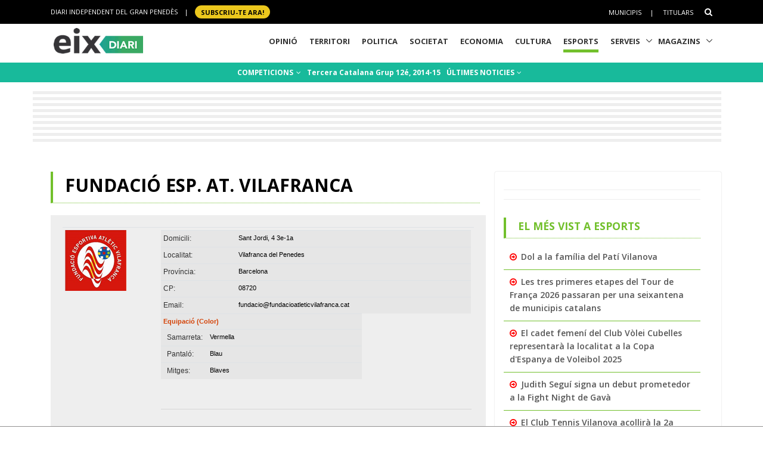

--- FILE ---
content_type: text/html; charset=utf-8
request_url: https://www.eixdiari.cat/esports/equip/futbol/tercera-catalana-g12/2014-15/at-vilafranca.html
body_size: 11460
content:

<!doctype html>
<html lang="ca">

<head>
  <title>FUNDACIÓ ESP. AT. VILAFRANCA , Tercera Catalana Grup 12é,  2014-15 - Esports Eix Diari</title>
  
  <meta property="og:image" content="https://www.eixdiari.cat/resources/e/escuts/eg_373.jpg" />

  <meta http-equiv="Content-Type" content="text/html; charset=utf-8" />
  <meta name="author" lang="ca" content="GARRAF NEWS MEDIA" />
  <meta name="keywords" lang="ca" content="esports, equip, temporada, lliga, garraf, penedès, vilanova, vilafranca, vendrell" />
  <!-- Required Meta Tags Always Come First -->
  <meta charset="utf-8">
  <meta name="viewport" content="width=device-width, initial-scale=1, shrink-to-fit=no">
  <meta http-equiv="x-ua-compatible" content="ie=edge">
  <meta http-equiv="Content-Language" content="ca" />
  <meta http-equiv="Refresh" content="900" />
  <!-- Favicon -->
  <link rel="shortcut icon" href="//www.eixdiari.cat/icon.png"/>
  <link type="image/x-icon" rel="Shortcut Icon" href="//www.eixdiari.cat/favicon.ico"/>
  <link rel="apple-touch-icon" href="//www.eixdiari.cat/apple-touch-icon-57x57.png" />
  <link rel="apple-touch-icon" sizes="72x72" href="//www.eixdiari.cat/apple-touch-icon-72x72.png" />
  <link rel="apple-touch-icon" sizes="114x114" href="//www.eixdiari.cat/apple-touch-icon-114x114.png" />
  <!-- Google Fonts -->
  <link rel="preconnect" href="https://fonts.gstatic.com">
  <link rel="stylesheet" href="https://fonts.googleapis.com/css?family=Open+Sans:300,400,600,700,800">
  <link rel="stylesheet" href="https://fonts.googleapis.com/css2?family=Playfair+Display:ital,wght@0,400;0,600;0,700;1,400;1,600;1,700&display=swap">
  <!-- CSS Global Compulsory -->
  <link rel="stylesheet" href="/unify/v262/assets/vendor/bootstrap/bootstrap.min.css">
  <link rel="stylesheet" href="/unify/v262/assets/css/unify-core.min.css">
  <link rel="stylesheet" href="/unify/v262/assets/css/unify-globals.min.css">
  <link rel="stylesheet" href="/unify/v262/assets/css/unify-components.css">
  <link rel="stylesheet" href="/unify/v262/assets/vendor/hs-megamenu/src/hs.megamenu.min.css">
  <link rel="stylesheet" href="/unify/v262/assets/vendor/hamburgers/hamburgers.min.css">
  <!-- CSS Eix -->
  <link rel="stylesheet" href="/css/eix-unify.css">
  <!-- Begin comScore Tag -->
  <script>
    var _comscore = _comscore || [];
    _comscore.push({ c1: "2", c2: "14117633" });
    (function() {
      var s = document.createElement("script"), el = document.getElementsByTagName("script")[0]; s.async = true;
      s.src = (document.location.protocol == "https:" ? "https://sb" : "http://b") + ".scorecardresearch.com/beacon.js";
      el.parentNode.insertBefore(s, el);
    })();
  </script>
  <noscript>
    <img src="https://sb.scorecardresearch.com/p?c1=2&c2=14117633&cv=2.0&cj=1" />
  </noscript>
  <!-- End comScore Tag -->
  <!-- Global site tag (gtag.js) - Google Analytics -->
  <script async src="https://www.googletagmanager.com/gtag/js?id=G-LWSWKN3FKJ"></script>
  <script>
    window.dataLayer = window.dataLayer || [];
    function gtag(){dataLayer.push(arguments);}
    gtag('js', new Date());
    gtag('config', 'G-LWSWKN3FKJ');  // Google Analytics 4 - GA4
  </script>
  <!-- Start GPT Tag -->
  <script async src='https://securepubads.g.doubleclick.net/tag/js/gpt.js'></script>
  <script>
    window.googletag = window.googletag || {cmd: []};
    googletag.cmd.push(function() {
      var mappingTop = googletag.sizeMapping()
        .addSize([992, 0], [[970, 90], [728, 90]])
        .addSize([768, 0], [[728, 90]])
        .addSize([320, 0], [[300, 100]])
        .build();
      var mappingButton = googletag.sizeMapping()
        .addSize([992, 0], [[970, 250], [970, 90], [728, 90]])
        .addSize([768, 0], [[728, 90], [300, 250]])
        .addSize([320, 0], [[1, 1]])
        .build();
      var mappingOnlyMobil = googletag.sizeMapping()
        .addSize([768, 0], [[1, 1]])
        .addSize([320, 0], [[300, 100], [300, 80]])
        .build();
      var mappingDRP = googletag.sizeMapping()
        .addSize([768, 0], [[300, 600], [300, 250]])
        .addSize([320, 0], [[300, 600], [300, 250], [300, 100], [300, 80]])
        .build();
      var mappingRP = googletag.sizeMapping()
        .addSize([320, 0], [[300, 250]])
        .build();
      var mapping300x100 = googletag.sizeMapping()
        .addSize([320, 0], [[300, 100], [300, 80]])
        .build();
      googletag.defineSlot('/106378274/Eix2_top_v2', [[728, 90], [300, 100], [970, 90]], 'div-gpt-ad-1638717622378-0')
        .defineSizeMapping(mappingTop)
        .addService(googletag.pubads());
      googletag.defineSlot('/106378274/Eix2_Button', [[970,250],[970,90],[728,90],[300,250]], 'div-gpt-ad-3628108-2')
        .defineSizeMapping(mappingButton)
        .addService(googletag.pubads());
      googletag.defineSlot('/106378274/Eix2_Patrocini_0_only_mobil', [[300,100],[300,80]], 'div-gpt-ad-3628108-3')
        .defineSizeMapping(mappingOnlyMobil)
        .addService(googletag.pubads());
      googletag.defineSlot('/106378274/Eix2_Rectangle_news_1', [[300,600],[300,250]], 'div-gpt-ad-3628108-4')
        .defineSizeMapping(mappingDRP)
        .addService(googletag.pubads());
      googletag.defineSlot('/106378274/Eix2_Rectangle_news_2', [[300,600],[300,250]], 'div-gpt-ad-3628108-5')
        .defineSizeMapping(mappingDRP)
        .addService(googletag.pubads());
      googletag.defineSlot('/106378274/Eix2_Rectangle_news_3', [[300,600],[300,250]], 'div-gpt-ad-3628108-6')
        .defineSizeMapping(mappingDRP)
        .addService(googletag.pubads());
      googletag.defineSlot('/106378274/Eix2_Patrocini_1', [[300,80]], 'div-gpt-ad-3628108-7')
        .defineSizeMapping(mapping300x100)
        .addService(googletag.pubads());
      googletag.defineSlot('/106378274/Eix2_Patrocini_2', [[300,80]], 'div-gpt-ad-3628108-8')
        .defineSizeMapping(mapping300x100)
        .addService(googletag.pubads());
      googletag.defineSlot('/106378274/Eix2_Patrocini_3', [[300,80]], 'div-gpt-ad-3628108-9')
        .defineSizeMapping(mapping300x100)
        .addService(googletag.pubads());
      googletag.pubads().enableSingleRequest();
      googletag.pubads().collapseEmptyDivs();      
      googletag.enableServices();
    });
  </script>
  <!-- End GPT Tag -->
  <!-- Configuracio anunis automatics -->
  <script async src="https://pagead2.googlesyndication.com/pagead/js/adsbygoogle.js?client=ca-pub-3280094318311263"
  crossorigin="anonymous"></script>
  <!-- End Configuracio anunis automatics -->
</head>
<body>
  <main>
    <!-- Header -->
    

    <!-- Header -->
    <header id="js-header" class="u-header u-header--sticky-top u-header--toggle-section  u-header--change-logo u-header--change-appearance" data-header-fix-moment="300">
      <!-- Top Bar -->
      <div class="u-header__section u-header__section--hidden u-header__section--dark g-bg-black g-py-13">
          <div class="container">
            <div class="row flex-column flex-md-row align-items-center justify-content-between text-uppercase g-color-white g-font-size-11 g-mx-minus-15">
              <div class="col-auto g-px-15 w-100 g-width-auto--md">
                <ul id="dropdown-megamenu" class="d-md-block collapse list-inline g-line-height-1 g-mx-minus-4 mb-0">
                  <li class="d-block d-md-inline-block g-mx-4">
                    DIARI INDEPENDENT DEL GRAN PENEDÈS
                  </li>
                  <li class="d-block g-hidden-md-down d-md-inline-block g-mx-4">|</li>
                  <li class="d-block d-md-inline-block g-mx-4">
                    <a href="/subscripcio/" class="g-bg-yellow g-text-underline--none--hover g-rounded-50 p-1 g-px-10 g-font-weight-700 g-color-black g-color-white--hover"> SUBSCRIU-TE ara! </a>
                  </li>
                </ul>
              </div>
              <div class="col-auto g-px-15">
                <ul class="list-inline g-line-height-1 g-mt-minus-10 g-mx-minus-4 mb-0">
                  <li class="d-md-none list-inline-item g-mx-4">
                    <a href="/subscripcio/" class="g-bg-yellow g-text-underline--none--hover g-rounded-50 p-1 g-px-10 g-font-weight-700 g-color-black g-color-white--hover"> SUBSCRIU-TE ara! </a>
                  </li>
                  <li class="list-inline-item g-mx-4 g-mt-10">
                    <a href="/municipis.html" class="g-color-white g-color-black--hover g-bg-white--hover  g-text-underline--none--hover p-1">Municipis</a>
                  </li>
                  <li class="list-inline-item g-mx-4 g-mt-10">|</li>
                  <li class="list-inline-item g-mx-4 g-mt-10">
                    <a href="/titulars/avui" class="g-color-white g-color-black--hover  g-bg-white--hover g-text-underline--none--hover p-1">Titulars</a>
                  </li>
                  <li class="list-inline-item g-mx-4 g-mt-10">
                    <!-- Search -->
                    <div class="g-pos-rel">
                      <a href="#" class="g-font-size-14 g-color-white g-color-primary--hover g-ml-5" aria-haspopup="true" aria-expanded="false" aria-controls="searchform-6" data-dropdown-target="#searchform-6" data-dropdown-type="css-animation" data-dropdown-duration="300"
                      data-dropdown-animation-in="fadeInUp" data-dropdown-animation-out="fadeOutDown">
                        <i class="fa fa-search"></i>
                      </a>
  
                      <!-- Search Form -->
                      <form id="searchform-6" method="get" action="/search.aspx" class="u-searchform-v1 g-bg-black g-box-shadow-none g-pa-10 g-mt-10">
                        <div class="input-group g-brd-primary--focus">
                          <input class="form-control rounded-0 u-form-control g-brd-white" name="q" type="search" placeholder="Introdueix el text a cercar...">
                          <div class="input-group-addon p-0">
                            <button class="btn rounded-0 btn-primary btn-md g-font-size-14 g-px-18" type="submit">Cercar</button>
                          </div>
                        </div>
                      </form>
                      <!-- End Search Form -->
                    </div>
                    <!-- End Search -->
                  </li>
                </ul>
              </div>
            </div>
          </div>
      </div>
      <!-- End Top Bar -->
      <div class="u-header__section u-header__section--light g-bg-white g-transition-0_3 g-py-1" 
        data-header-fix-moment-exclude="u-header__section--light g-bg-white g-py-1" 
        data-header-fix-moment-classes="u-header__section--dark g-bg-teal u-shadow-v18 g-py-0">
        <nav class="js-mega-menu navbar navbar-expand-lg g-pr-0 g-pl-10">
          <div class="container">
            <!-- Responsive Toggle Button -->
            <button class="navbar-toggler navbar-toggler-right btn g-line-height-1 g-brd-none g-pa-0 g-pos-abs g-top-minus-4  g-right-0" type="button" aria-label="Toggle navigation" aria-expanded="false" aria-controls="navBar" data-toggle="collapse" data-target="#navBar">
              <span class="hamburger hamburger--slider">
            <span class="hamburger-box">
              <span class="hamburger-inner"></span>
              </span>
              </span>
            </button>
            <!-- End Responsive Toggle Button -->
            <!-- Logo -->
            <a href="/" class="navbar-brand">
              <img class="u-header__logo-img u-header__logo-img--main g-mt-minus-2 g-mt-minus-5--md g-width-105 g-width-150--sm" src="/img/logo-eix-home-210.gif" alt="Eix Diari">
              <img class="u-header__logo-img g-mt-minus-2 g-mt-minus-5--md g-width-105" src="/img/logo-eix-white-105.png" alt="Eix Diari">
            </a>
            <!-- End Logo -->
            <!-- Navigation -->
            <div class="collapse navbar-collapse align-items-center flex-sm-row g-pt-10 g-pt-5--lg" id="navBar">
              <ul class="navbar-nav ml-auto text-uppercase g-font-weight-700 u-main-nav-v5 u-sub-menu-v3">
                <li id="menu-nav-li-opinio" class="nav-item g-mx-2--md g-mx-5--xl g-mb-5 g-mb-0--lg g-pr-10">
                  <a href="/opinio/" class="nav-link g-brd-5 g-brd-black--hover">Opinió</a>
                </li>
                <li id="menu-nav-li-territori" class="nav-item g-mx-2--md g-mx-5--xl g-mb-5 g-mb-0--lg g-pr-10">
                  <a href="/territori/" class="nav-link g-brd-5 g-brd-black--hover">Territori</a>
                </li>
                <li id="menu-nav-li-politica" class="nav-item g-mx-2--md g-mx-5--xl g-mb-5 g-mb-0--lg g-pr-10">
                  <a href="/politica/" class="nav-link g-brd-5 g-brd-black--hover">Politica</a>
                </li>
                <li id="menu-nav-li-societat" class="nav-item g-mx-2--md g-mx-5--xl g-mb-5 g-mb-0--l g-pr-10">
                  <a href="/societat/" class="nav-link g-brd-5 g-brd-black--hover">Societat</a>
                </li>
                <li id="menu-nav-li-economia" class="nav-item g-mx-2--md g-mx-5--xl g-mb-5 g-mb-0--lg g-pr-10">
                  <a href="/economia/" class="nav-link g-brd-5 g-brd-black--hover">Economia</a>
                </li>
                <li id="menu-nav-li-cultura" class="nav-item g-mx-2--md g-mx-5--xl g-mb-5 g-mb-0--lg g-pr-10">
                  <a href="/cultura/" class="nav-link g-brd-5 g-brd-black--hover">Cultura</a>
                </li>
                <li id="menu-nav-li-esports" class="nav-item g-mx-2--md g-mx-5--xl g-mb-5 g-mb-0--lg g-pr-10">
                  <a href="/esports/" class="nav-link g-brd-5 g-brd-black--hover">Esports</a>
                </li>
                <li id="menu-nav-li-serveis" class="nav-item hs-has-sub-menu g-mx-2--md g-mx-5--xl g-mb-5 g-mb-0--lg">
                  <a href="/serveis/" class="nav-link g-brd-5 g-brd-black--hover" id="nav-link-1" aria-haspopup="true" aria-expanded="false" aria-controls="nav-submenu-1">Serveis</a>
                  <!-- Submenu -->
                  <ul class="hs-sub-menu list-unstyled g-mt-7--lg g-mt-7--lg--scrolling" id="nav-submenu-1" aria-labelledby="nav-link-1">
                    <li>
                      <a href="/serveis/butlleti-titulars.html">Butlletins</a>
                    </li>
                    <li>
                      <a href="/serveis/agenda/">Agenda</a>
                    </li>
                    <li>
                      <a href="/serveis/guia/">Guia Comercial</a>
                    </li>
                    <li>
                      <a href="/serveis/cinema/cartellera">Cinema</a>
                    </li>
                    <li>
                      <a href="/serveis/anuncis-oficials/">Anuncis Oficials</a>
                    </li>
                    <li>
                      <a href="/serveis/necrologiques/">Necrològiques</a>
                    </li>
                    <li>
                      <a href="/serveis/farmacies-de-guardia.html">Farmàcies d'urgències</a>
                    </li>
                    <li>
                      <a href="/serveis/">Més serveis</a>
                    </li>
                  </ul>
                  <!-- End Submenu -->
                </li>
                <li id="menu-nav-li-magazines" class="nav-item hs-has-sub-menu g-mx-2--md g-mx-5--xl g-mb-5 g-mb-0--lg">
                  <a href="#" class="nav-link g-brd-5 g-brd-black--hover" id="nav-link-1" aria-haspopup="true" aria-expanded="false" aria-controls="nav-submenu-1">Magazins</a>
                  <!-- Submenu -->
                  <ul class="hs-sub-menu list-unstyled g-mt-7--lg g-mt-7--lg--scrolling" id="nav-submenu-1" aria-labelledby="nav-link-1">
                    <li>
                      <a href="/reportatges/">Reportatges Setmanals</a>
                    </li>
                    <li>
                      <a href="/carnaval/">Carnaval</a>
                    </li>
                    <li>
                      <a href="/guiagastronomica/">Gastronomia</a>
                    </li>
                    <li>
                      <a href="/aparador/">Aparador</a>
                    </li>
                    <li>
                      <a href="/dossier/">Monogràfics</a>
                    </li>
                    <li>
                      <a href="/eixdelvi/">Eix del Ví</a>
                    </li>
                    <li>
                      <a href="/retrats-del-penedes/">Retrats</a>
                    </li>
                    <li>
                      <a href="/veus-dempresa/">Veus d'empresa</a>
                    </li>
                  </ul>
                  <!-- End Submenu -->
                </li>

              </ul>
            </div>
            <!-- End Navigation -->
            <!-- Secció only sm-->
            <div class="d-md-none g-pos-abs g-top-5 g-right-55 g-mr-0">
              <ul class="navbar-nav ml-auto u-main-nav-v8 g-font-size-14 g-font-weight-700">
                <li class="nav-item g-mx-0 g-my-0 g-pr-10 g-mt-3">
                  <a id="btnSectionMenuSM" href="/esports/" class="nav-link g-py-3 g-px-10 g-color-white g-bg-gray-dark-v3 g-bg-blue--hover">Esports</a>                
                </li>
              </ul>
            </div>
            <!-- End Secció -->
          </div>
        </nav>
      </div>
    </header>
    <!-- End Header -->

    <!-- End Header -->
    <!-- Submenu -->
    <div class="shortcode-html">
      <section class="g-bg-teal g-color-white g-py-7 g-mb-10 g-mt-95 g-mt-105--sm ">
        <div class="container g-bg-cover__inner">
          <ul class="u-list-inline text-center g-font-weight-700 g-font-size-12 g-font-size-14--md ">
            <li class="list-inline-item g-mr-7"><a href="/esports/competicions.html" class="u-link-v5 g-color-white g-color-black--hover">COMPETICIONS <i class="fa fa-angle-down g-ml-2"></i></a></li>
            <li class="list-inline-item g-mr-7"><a href="/esports/competicio/futbol/tercera-catalana-g12/2014-15" class="u-link-v5 g-color-white g-color-black--hover">Tercera Catalana Grup 12é,  2014-15</a></li>
            <li class="list-inline-item g-mr-7"><a href="/esports/t/" class="u-link-v5 g-color-white g-color-black--hover">ÚLTIMES NOTICIES <i class="fa fa-angle-down g-ml-1"></i></a></li>
          </ul>
        </div>
      </section>
    </div>
    <!-- End Submenu -->
    <!-- ADS only SM-->
    <div id="stickyunit" class="text-center g-bg-gray-verticalstripes-endless g-pa-2 g-pl-0">
      <!-- GPT AdSlot 3 for Ad unit 'Eix2_Patrocini_0_only_mobil' ### Size: [[300,100],[300,80]] -->
      <div id='div-gpt-ad-3628108-3'>
        <script>
          googletag.cmd.push(function() { googletag.display('div-gpt-ad-3628108-3'); });
        </script>
      </div>
      <!-- End AdSlot 3 -->
    </div>
    <!-- ADS Top  -->
    <section class="g-pb-10">
      <div class="container g-pl-0">
          <div class="row justify-content-center text-center g-bg-gray-verticalstripes-endless">
              <div class="col-auto text-center">
                <!-- /106378274/Eix2_top_v2 -->
                <div id='div-gpt-ad-1638717622378-0' style='min-width: 300px; min-height: 90px;'>
                  <script>
                    googletag.cmd.push(function() { googletag.display('div-gpt-ad-1638717622378-0'); });
                  </script>
                </div>
                <!-- End Eix2_top_v2 -->
              </div>
          </div>
      </div>
    </section>
    <!-- Content Page  -->
    <section class="g-pt-20 g-pb-40">
      <div class="container">
        <div class="row justify-content-between g-mt-20">
          <div class="col-lg-8 g-mb-10">
            <div class="u-heading-v4-1 u-heading-v3-1 g-brd-primary g-mb-20  g-mr-10">
              <h1 class="d-block  g-font-weight-700 g-font-size-16 g-font-size-30--md text-uppercase g-color-black g-mb-5">
                FUNDACIÓ ESP. AT. VILAFRANCA </h1>
            </div>
            <!--/* Resultat del partit  */-->
            <div class="g-bg-gray-light-v4 g-pa-20">
              <div class="table-responsive">
                <table class="table table-sm">
                  <tr>
                    <td><a href="http://www.fundacioatleticvilafranca.cat/" target="_blank"><img src='https://www.eixdiari.cat//resources/e/escuts/eg_373.jpg' title='AT. VILAFRANCA ' border='0' /></a></td>
                    <td>
                      <table border="0" cellpadding="3" cellspacing="0" style="box-sizing: border-box; color: rgb(0, 0, 0); font-family: Arial, Helvetica, sans-serif; font-size: 11px; background-color: rgb(230, 230, 230);" width="100%">
	<tbody style="box-sizing: border-box;">
		<tr style="box-sizing: border-box;">
			<td class="subtitulos" style="box-sizing: border-box; font-size: 12px; color: rgb(51, 51, 51);">
				Domicili:</td>
			<td colspan="2" style="box-sizing: border-box;">
				Sant Jordi, 4 3e-1a</td>
		</tr>
		<tr style="box-sizing: border-box;">
			<td class="subtitulos" style="box-sizing: border-box; font-size: 12px; color: rgb(51, 51, 51);">
				Localitat:</td>
			<td colspan="2" style="box-sizing: border-box;">
				Vilafranca del Penedes</td>
		</tr>
		<tr style="box-sizing: border-box;">
			<td class="subtitulos" style="box-sizing: border-box; font-size: 12px; color: rgb(51, 51, 51);">
				Prov&iacute;ncia:</td>
			<td colspan="2" style="box-sizing: border-box;">
				Barcelona</td>
		</tr>
		<tr style="box-sizing: border-box;">
			<td class="subtitulos" style="box-sizing: border-box; font-size: 12px; color: rgb(51, 51, 51);">
				CP:</td>
			<td colspan="2" style="box-sizing: border-box;">
				08720</td>
		</tr>
		<tr style="box-sizing: border-box;">
			<td class="subtitulos" style="box-sizing: border-box; font-size: 12px; color: rgb(51, 51, 51);">
				Email:</td>
			<td colspan="2" style="box-sizing: border-box;">
				fundacio@fundacioatleticvilafranca.cat</td>
		</tr>
	</tbody>
</table>
<table border="0" cellpadding="3" cellspacing="0" style="box-sizing: border-box; color: rgb(0, 0, 0); font-family: Arial, Helvetica, sans-serif; font-size: 11px; background-color: rgb(230, 230, 230);" width="337">
	<tbody style="box-sizing: border-box;">
		<tr style="box-sizing: border-box;">
			<td colspan="2" style="box-sizing: border-box;">
				<span class="title" style="box-sizing: border-box; color: rgb(212, 68, 9); font-weight: bold;">Equipaci&oacute; (Color)</span></td>
		</tr>
		<tr style="box-sizing: border-box;">
			<td style="box-sizing: border-box;">
				<span class="subtitulos" style="box-sizing: border-box; font-size: 12px; color: rgb(51, 51, 51);">&nbsp;&nbsp;Samarreta:</span></td>
			<td style="box-sizing: border-box;" width="265">
				&nbsp;Vermella</td>
		</tr>
		<tr style="box-sizing: border-box;">
			<td style="box-sizing: border-box;">
				<span class="subtitulos" style="box-sizing: border-box; font-size: 12px; color: rgb(51, 51, 51);">&nbsp;&nbsp;Pantal&oacute;:</span></td>
			<td style="box-sizing: border-box;">
				&nbsp;Blau</td>
		</tr>
		<tr style="box-sizing: border-box;">
			<td style="box-sizing: border-box;">
				<span class="subtitulos" style="box-sizing: border-box; font-size: 12px; color: rgb(51, 51, 51);">&nbsp;&nbsp;Mitges:</span></td>
			<td style="box-sizing: border-box;">
				&nbsp;Blaves</td>
		</tr>
	</tbody>
</table>
<p>
	&nbsp;</p>

                      <hr>
                      <h4>Tercera Catalana Grup 12é,  2014-15</h4>
                      Clasificació: 2<br />Punts: 76<br />Partits jugats: 34<br />Partits guanyats: 23<br />Partits empatats: 7<br />Partits perduts: 4<br />Gols/punts a favor: 85<br />Gols/punt en contra: 39<br />
                    </td>
                  </tr>
                </table>
              </div>
            </div>
            <!--/* Jugadors  */-->
            <hr class="g-brd-gray-light-v4 g-my-15">
            <div class="g-bg-gray-light-v4 g-pa-20">
              
            </div>
            <!--/* Estadístiques   */-->
            <hr class="g-brd-gray-light-v4 g-my-15">
            <div class="g-bg-gray-light-v4 g-pa-20 text-center text-justify">
              <h2 class="d-block  g-font-weight-700 g-color-black g-mb-5">Classificació temporada</h2>
              <div style="margin-bottom:20px;"><img class="img-fluid" src="https://chart.apis.google.com/chart?cht=lc&chd=t:4,7,8,9,8,6,8,6,4,3,2,3,3,2,2,2,2,2,2,2,2,2,2,2,2,2,2,2,2,2,2,2,2,2&chs=520x277&chds=18,1&chdl=2 FUNDACIÓ ESP. AT. VILAFRANCA &chdlp=b&chtt=Evolució de l'equip durant la temporada &chm=o,2b4561,0,-1,5.0&chxt=x,y,r&chxl=0:|J1|J2|J3|J4|J5|J6|J7|J8|J9|J10|J11|J12|J13|J14|J15|J16|J17|J18|J19|J20|J21|J22|J23|J24|J25|J26|J27|J28|J29|J30|J31|J32|J33|J34|1:|18|17|16|15|14|13|12|11|10|9|8|7|6|5|4|3|2|1|2:|18|17|16|15|14|13|12|11|10|9|8|7|6|5|4|3|2|1&chg=100,5,1,1"/></div>
            </div>
            <!--/* Calendari competició  */-->
            <hr class="g-brd-gray-light-v4 g-my-15">
            <div class="g-bg-gray-light-v4 g-pa-20">
              <h2 class="d-block  g-font-weight-700 g-color-black g-mb-5 text-center text-justify">Calendari competició</h2>
              <div class="table-responsive">
                <table class="table table-sm">
                  
                          <tr>
                              <td class="g-font-weight-700"><a href="/esports/competicio/futbol/tercera-catalana-g12/2014-15/1" title="veure la jornada">1</a></td>
                              <td class="g-font-weight-700"><a href="/esports/partit/41293.html" title="dades del partit">P. JOVE ROQUETES </a></td>
                              <td class="">1</td>
                              <td class="">3</td>
                              <td class="g-font-weight-700"><a href="/esports/partit/41293.html" title="dades del partit">AT. VILAFRANCA </a></td>
                          </tr>
                      
                          <tr>
                              <td class="g-font-weight-700"><a href="/esports/competicio/futbol/tercera-catalana-g12/2014-15/2" title="veure la jornada">2</a></td>
                              <td class="g-font-weight-700"><a href="/esports/partit/41312.html" title="dades del partit">SANT P. MOLANTA</a></td>
                              <td class="">2</td>
                              <td class="">2</td>
                              <td class="g-font-weight-700"><a href="/esports/partit/41312.html" title="dades del partit">AT. VILAFRANCA </a></td>
                          </tr>
                      
                          <tr>
                              <td class="g-font-weight-700"><a href="/esports/competicio/futbol/tercera-catalana-g12/2014-15/3" title="veure la jornada">3</a></td>
                              <td class="g-font-weight-700"><a href="/esports/partit/41330.html" title="dades del partit">AT. VILAFRANCA </a></td>
                              <td class="">2</td>
                              <td class="">2</td>
                              <td class="g-font-weight-700"><a href="/esports/partit/41330.html" title="dades del partit">ODENA</a></td>
                          </tr>
                      
                          <tr>
                              <td class="g-font-weight-700"><a href="/esports/competicio/futbol/tercera-catalana-g12/2014-15/4" title="veure la jornada">4</a></td>
                              <td class="g-font-weight-700"><a href="/esports/partit/41349.html" title="dades del partit">LA MUNIA</a></td>
                              <td class="">2</td>
                              <td class="">2</td>
                              <td class="g-font-weight-700"><a href="/esports/partit/41349.html" title="dades del partit">AT. VILAFRANCA </a></td>
                          </tr>
                      
                          <tr>
                              <td class="g-font-weight-700"><a href="/esports/competicio/futbol/tercera-catalana-g12/2014-15/5" title="veure la jornada">5</a></td>
                              <td class="g-font-weight-700"><a href="/esports/partit/41367.html" title="dades del partit">AT. VILAFRANCA </a></td>
                              <td class="">2</td>
                              <td class="">1</td>
                              <td class="g-font-weight-700"><a href="/esports/partit/41367.html" title="dades del partit">CUBELLES</a></td>
                          </tr>
                      
                          <tr>
                              <td class="g-font-weight-700"><a href="/esports/competicio/futbol/tercera-catalana-g12/2014-15/6" title="veure la jornada">6</a></td>
                              <td class="g-font-weight-700"><a href="/esports/partit/41386.html" title="dades del partit">CALAF</a></td>
                              <td class="">1</td>
                              <td class="">2</td>
                              <td class="g-font-weight-700"><a href="/esports/partit/41386.html" title="dades del partit">AT. VILAFRANCA </a></td>
                          </tr>
                      
                          <tr>
                              <td class="g-font-weight-700"><a href="/esports/competicio/futbol/tercera-catalana-g12/2014-15/7" title="veure la jornada">7</a></td>
                              <td class="g-font-weight-700"><a href="/esports/partit/41404.html" title="dades del partit">AT. VILAFRANCA </a></td>
                              <td class="">1</td>
                              <td class="">2</td>
                              <td class="g-font-weight-700"><a href="/esports/partit/41404.html" title="dades del partit">BASE ESPIRALL</a></td>
                          </tr>
                      
                          <tr>
                              <td class="g-font-weight-700"><a href="/esports/competicio/futbol/tercera-catalana-g12/2014-15/8" title="veure la jornada">8</a></td>
                              <td class="g-font-weight-700"><a href="/esports/partit/41423.html" title="dades del partit">SANT CUGAT S.</a></td>
                              <td class="">0</td>
                              <td class="">5</td>
                              <td class="g-font-weight-700"><a href="/esports/partit/41423.html" title="dades del partit">AT. VILAFRANCA </a></td>
                          </tr>
                      
                          <tr>
                              <td class="g-font-weight-700"><a href="/esports/competicio/futbol/tercera-catalana-g12/2014-15/9" title="veure la jornada">9</a></td>
                              <td class="g-font-weight-700"><a href="/esports/partit/41441.html" title="dades del partit">AT. VILAFRANCA </a></td>
                              <td class="">3</td>
                              <td class="">1</td>
                              <td class="g-font-weight-700"><a href="/esports/partit/41441.html" title="dades del partit">RIBES</a></td>
                          </tr>
                      
                          <tr>
                              <td class="g-font-weight-700"><a href="/esports/competicio/futbol/tercera-catalana-g12/2014-15/10" title="veure la jornada">10</a></td>
                              <td class="g-font-weight-700"><a href="/esports/partit/41460.html" title="dades del partit">LES ROQUETES</a></td>
                              <td class="">0</td>
                              <td class="">1</td>
                              <td class="g-font-weight-700"><a href="/esports/partit/41460.html" title="dades del partit">AT. VILAFRANCA </a></td>
                          </tr>
                      
                          <tr>
                              <td class="g-font-weight-700"><a href="/esports/competicio/futbol/tercera-catalana-g12/2014-15/11" title="veure la jornada">11</a></td>
                              <td class="g-font-weight-700"><a href="/esports/partit/41478.html" title="dades del partit">AT. VILAFRANCA </a></td>
                              <td class="">3</td>
                              <td class="">1</td>
                              <td class="g-font-weight-700"><a href="/esports/partit/41478.html" title="dades del partit">PIERA</a></td>
                          </tr>
                      
                          <tr>
                              <td class="g-font-weight-700"><a href="/esports/competicio/futbol/tercera-catalana-g12/2014-15/12" title="veure la jornada">12</a></td>
                              <td class="g-font-weight-700"><a href="/esports/partit/41497.html" title="dades del partit">M. IGUALADA</a></td>
                              <td class="">1</td>
                              <td class="">1</td>
                              <td class="g-font-weight-700"><a href="/esports/partit/41497.html" title="dades del partit">AT. VILAFRANCA </a></td>
                          </tr>
                      
                          <tr>
                              <td class="g-font-weight-700"><a href="/esports/competicio/futbol/tercera-catalana-g12/2014-15/13" title="veure la jornada">13</a></td>
                              <td class="g-font-weight-700"><a href="/esports/partit/41515.html" title="dades del partit">AT. VILAFRANCA </a></td>
                              <td class="">1</td>
                              <td class="">0</td>
                              <td class="g-font-weight-700"><a href="/esports/partit/41515.html" title="dades del partit">LA GRANADA</a></td>
                          </tr>
                      
                          <tr>
                              <td class="g-font-weight-700"><a href="/esports/competicio/futbol/tercera-catalana-g12/2014-15/14" title="veure la jornada">14</a></td>
                              <td class="g-font-weight-700"><a href="/esports/partit/41534.html" title="dades del partit">CARME</a></td>
                              <td class="">0</td>
                              <td class="">2</td>
                              <td class="g-font-weight-700"><a href="/esports/partit/41534.html" title="dades del partit">AT. VILAFRANCA </a></td>
                          </tr>
                      
                          <tr>
                              <td class="g-font-weight-700"><a href="/esports/competicio/futbol/tercera-catalana-g12/2014-15/15" title="veure la jornada">15</a></td>
                              <td class="g-font-weight-700"><a href="/esports/partit/41552.html" title="dades del partit">ANOIA</a></td>
                              <td class="">2</td>
                              <td class="">3</td>
                              <td class="g-font-weight-700"><a href="/esports/partit/41552.html" title="dades del partit">AT. VILAFRANCA </a></td>
                          </tr>
                      
                          <tr>
                              <td class="g-font-weight-700"><a href="/esports/competicio/futbol/tercera-catalana-g12/2014-15/16" title="veure la jornada">16</a></td>
                              <td class="g-font-weight-700"><a href="/esports/partit/41570.html" title="dades del partit">AT. VILAFRANCA </a></td>
                              <td class="">4</td>
                              <td class="">0</td>
                              <td class="g-font-weight-700"><a href="/esports/partit/41570.html" title="dades del partit">SITGES</a></td>
                          </tr>
                      
                          <tr>
                              <td class="g-font-weight-700"><a href="/esports/competicio/futbol/tercera-catalana-g12/2014-15/17" title="veure la jornada">17</a></td>
                              <td class="g-font-weight-700"><a href="/esports/partit/41587.html" title="dades del partit">RIUDEBITLLES</a></td>
                              <td class="">0</td>
                              <td class="">3</td>
                              <td class="g-font-weight-700"><a href="/esports/partit/41587.html" title="dades del partit">AT. VILAFRANCA </a></td>
                          </tr>
                      
                          <tr>
                              <td class="g-font-weight-700"><a href="/esports/competicio/futbol/tercera-catalana-g12/2014-15/18" title="veure la jornada">18</a></td>
                              <td class="g-font-weight-700"><a href="/esports/partit/41302.html" title="dades del partit">AT. VILAFRANCA </a></td>
                              <td class="">4</td>
                              <td class="">0</td>
                              <td class="g-font-weight-700"><a href="/esports/partit/41302.html" title="dades del partit">P. JOVE ROQUETES </a></td>
                          </tr>
                      
                          <tr>
                              <td class="g-font-weight-700"><a href="/esports/competicio/futbol/tercera-catalana-g12/2014-15/19" title="veure la jornada">19</a></td>
                              <td class="g-font-weight-700"><a href="/esports/partit/41321.html" title="dades del partit">AT. VILAFRANCA </a></td>
                              <td class="">3</td>
                              <td class="">3</td>
                              <td class="g-font-weight-700"><a href="/esports/partit/41321.html" title="dades del partit">SANT P. MOLANTA</a></td>
                          </tr>
                      
                          <tr>
                              <td class="g-font-weight-700"><a href="/esports/competicio/futbol/tercera-catalana-g12/2014-15/20" title="veure la jornada">20</a></td>
                              <td class="g-font-weight-700"><a href="/esports/partit/41339.html" title="dades del partit">ODENA</a></td>
                              <td class="">2</td>
                              <td class="">2</td>
                              <td class="g-font-weight-700"><a href="/esports/partit/41339.html" title="dades del partit">AT. VILAFRANCA </a></td>
                          </tr>
                      
                          <tr>
                              <td class="g-font-weight-700"><a href="/esports/competicio/futbol/tercera-catalana-g12/2014-15/21" title="veure la jornada">21</a></td>
                              <td class="g-font-weight-700"><a href="/esports/partit/41358.html" title="dades del partit">AT. VILAFRANCA </a></td>
                              <td class="">5</td>
                              <td class="">0</td>
                              <td class="g-font-weight-700"><a href="/esports/partit/41358.html" title="dades del partit">LA MUNIA</a></td>
                          </tr>
                      
                          <tr>
                              <td class="g-font-weight-700"><a href="/esports/competicio/futbol/tercera-catalana-g12/2014-15/22" title="veure la jornada">22</a></td>
                              <td class="g-font-weight-700"><a href="/esports/partit/41376.html" title="dades del partit">CUBELLES</a></td>
                              <td class="">5</td>
                              <td class="">3</td>
                              <td class="g-font-weight-700"><a href="/esports/partit/41376.html" title="dades del partit">AT. VILAFRANCA </a></td>
                          </tr>
                      
                          <tr>
                              <td class="g-font-weight-700"><a href="/esports/competicio/futbol/tercera-catalana-g12/2014-15/23" title="veure la jornada">23</a></td>
                              <td class="g-font-weight-700"><a href="/esports/partit/41395.html" title="dades del partit">AT. VILAFRANCA </a></td>
                              <td class="">2</td>
                              <td class="">1</td>
                              <td class="g-font-weight-700"><a href="/esports/partit/41395.html" title="dades del partit">CALAF</a></td>
                          </tr>
                      
                          <tr>
                              <td class="g-font-weight-700"><a href="/esports/competicio/futbol/tercera-catalana-g12/2014-15/24" title="veure la jornada">24</a></td>
                              <td class="g-font-weight-700"><a href="/esports/partit/41413.html" title="dades del partit">BASE ESPIRALL</a></td>
                              <td class="">0</td>
                              <td class="">3</td>
                              <td class="g-font-weight-700"><a href="/esports/partit/41413.html" title="dades del partit">AT. VILAFRANCA </a></td>
                          </tr>
                      
                          <tr>
                              <td class="g-font-weight-700"><a href="/esports/competicio/futbol/tercera-catalana-g12/2014-15/25" title="veure la jornada">25</a></td>
                              <td class="g-font-weight-700"><a href="/esports/partit/41432.html" title="dades del partit">AT. VILAFRANCA </a></td>
                              <td class="">3</td>
                              <td class="">0</td>
                              <td class="g-font-weight-700"><a href="/esports/partit/41432.html" title="dades del partit">SANT CUGAT S.</a></td>
                          </tr>
                      
                          <tr>
                              <td class="g-font-weight-700"><a href="/esports/competicio/futbol/tercera-catalana-g12/2014-15/26" title="veure la jornada">26</a></td>
                              <td class="g-font-weight-700"><a href="/esports/partit/41450.html" title="dades del partit">RIBES</a></td>
                              <td class="">1</td>
                              <td class="">4</td>
                              <td class="g-font-weight-700"><a href="/esports/partit/41450.html" title="dades del partit">AT. VILAFRANCA </a></td>
                          </tr>
                      
                          <tr>
                              <td class="g-font-weight-700"><a href="/esports/competicio/futbol/tercera-catalana-g12/2014-15/27" title="veure la jornada">27</a></td>
                              <td class="g-font-weight-700"><a href="/esports/partit/41469.html" title="dades del partit">AT. VILAFRANCA </a></td>
                              <td class="">2</td>
                              <td class="">0</td>
                              <td class="g-font-weight-700"><a href="/esports/partit/41469.html" title="dades del partit">LES ROQUETES</a></td>
                          </tr>
                      
                          <tr>
                              <td class="g-font-weight-700"><a href="/esports/competicio/futbol/tercera-catalana-g12/2014-15/28" title="veure la jornada">28</a></td>
                              <td class="g-font-weight-700"><a href="/esports/partit/41487.html" title="dades del partit">PIERA</a></td>
                              <td class="">3</td>
                              <td class="">3</td>
                              <td class="g-font-weight-700"><a href="/esports/partit/41487.html" title="dades del partit">AT. VILAFRANCA </a></td>
                          </tr>
                      
                          <tr>
                              <td class="g-font-weight-700"><a href="/esports/competicio/futbol/tercera-catalana-g12/2014-15/29" title="veure la jornada">29</a></td>
                              <td class="g-font-weight-700"><a href="/esports/partit/41506.html" title="dades del partit">AT. VILAFRANCA </a></td>
                              <td class="">2</td>
                              <td class="">3</td>
                              <td class="g-font-weight-700"><a href="/esports/partit/41506.html" title="dades del partit">M. IGUALADA</a></td>
                          </tr>
                      
                          <tr>
                              <td class="g-font-weight-700"><a href="/esports/competicio/futbol/tercera-catalana-g12/2014-15/30" title="veure la jornada">30</a></td>
                              <td class="g-font-weight-700"><a href="/esports/partit/41524.html" title="dades del partit">LA GRANADA</a></td>
                              <td class="">1</td>
                              <td class="">3</td>
                              <td class="g-font-weight-700"><a href="/esports/partit/41524.html" title="dades del partit">AT. VILAFRANCA </a></td>
                          </tr>
                      
                          <tr>
                              <td class="g-font-weight-700"><a href="/esports/competicio/futbol/tercera-catalana-g12/2014-15/31" title="veure la jornada">31</a></td>
                              <td class="g-font-weight-700"><a href="/esports/partit/41543.html" title="dades del partit">AT. VILAFRANCA </a></td>
                              <td class="">2</td>
                              <td class="">1</td>
                              <td class="g-font-weight-700"><a href="/esports/partit/41543.html" title="dades del partit">CARME</a></td>
                          </tr>
                      
                          <tr>
                              <td class="g-font-weight-700"><a href="/esports/competicio/futbol/tercera-catalana-g12/2014-15/32" title="veure la jornada">32</a></td>
                              <td class="g-font-weight-700"><a href="/esports/partit/41561.html" title="dades del partit">AT. VILAFRANCA </a></td>
                              <td class="">2</td>
                              <td class="">1</td>
                              <td class="g-font-weight-700"><a href="/esports/partit/41561.html" title="dades del partit">ANOIA</a></td>
                          </tr>
                      
                          <tr>
                              <td class="g-font-weight-700"><a href="/esports/competicio/futbol/tercera-catalana-g12/2014-15/33" title="veure la jornada">33</a></td>
                              <td class="g-font-weight-700"><a href="/esports/partit/41579.html" title="dades del partit">SITGES</a></td>
                              <td class="">0</td>
                              <td class="">1</td>
                              <td class="g-font-weight-700"><a href="/esports/partit/41579.html" title="dades del partit">AT. VILAFRANCA </a></td>
                          </tr>
                      
                          <tr>
                              <td class="g-font-weight-700"><a href="/esports/competicio/futbol/tercera-catalana-g12/2014-15/34" title="veure la jornada">34</a></td>
                              <td class="g-font-weight-700"><a href="/esports/partit/41596.html" title="dades del partit">AT. VILAFRANCA </a></td>
                              <td class="">1</td>
                              <td class="">2</td>
                              <td class="g-font-weight-700"><a href="/esports/partit/41596.html" title="dades del partit">RIUDEBITLLES</a></td>
                          </tr>
                      
                </table>
 
              </div>
            </div>
            <!--/* Competició i Classificació   */-->
            <hr class="g-brd-gray-light-v4 g-my-15">
            <div class="g-bg-gray-light-v4 g-pa-20">
              <h2 class="d-block g-font-weight-700 g-color-black g-mb-5 g-mb-20">Tercera Catalana Grup 12é,  2014-15</h2>
                
                          <a href="/esports/equip/futbol/tercera-catalana-g12/2014-15/odena.html">
                          <img src="/resources/e/escuts/eg_536.jpg" width="50" title="ODENA" /></a>
                  
                          <a href="/esports/equip/futbol/tercera-catalana-g12/2014-15/at-vilafranca.html">
                          <img src="/resources/e/escuts/eg_373.jpg" width="50" title="AT. VILAFRANCA " /></a>
                  
                          <a href="/esports/equip/futbol/tercera-catalana-g12/2014-15/calaf.html">
                          <img src="/resources/e/escuts/eg_1095.jpg" width="50" title="CALAF" /></a>
                  
                          <a href="/esports/equip/futbol/tercera-catalana-g12/2014-15/piera.html">
                          <img src="/resources/e/escuts/eg_98.jpg" width="50" title="PIERA" /></a>
                  
                          <a href="/esports/equip/futbol/tercera-catalana-g12/2014-15/m-igualada.html">
                          <img src="/resources/e/escuts/eg_809.jpg" width="50" title="M. IGUALADA" /></a>
                  
                          <a href="/esports/equip/futbol/tercera-catalana-g12/2014-15/cubelles.html">
                          <img src="/resources/e/escuts/eg_206.jpg" width="50" title="CUBELLES" /></a>
                  
                          <a href="/esports/equip/futbol/tercera-catalana-g12/2014-15/la-granada.html">
                          <img src="/resources/e/escuts/eg_531.jpg" width="50" title="LA GRANADA" /></a>
                  
                          <a href="/esports/equip/futbol/tercera-catalana-g12/2014-15/anoia.html">
                          <img src="/resources/e/escuts/eg_807.jpg" width="50" title="ANOIA" /></a>
                  
                          <a href="/esports/equip/futbol/tercera-catalana-g12/2014-15/riudebitlles.html">
                          <img src="/resources/e/escuts/eg_201.jpg" width="50" title="RIUDEBITLLES" /></a>
                  
                          <a href="/esports/equip/futbol/tercera-catalana-g12/2014-15/les-roquetes.html">
                          <img src="/resources/e/escuts/eg_801.jpg" width="50" title="LES ROQUETES" /></a>
                  
                          <a href="/esports/equip/futbol/tercera-catalana-g12/2014-15/la-munia.html">
                          <img src="/resources/e/escuts/eg_746.jpg" width="50" title="LA MUNIA" /></a>
                  
                          <a href="/esports/equip/futbol/tercera-catalana-g12/2014-15/sitges.html">
                          <img src="/resources/e/escuts/eg_84.jpg" width="50" title="SITGES" /></a>
                  
                          <a href="/esports/equip/futbol/tercera-catalana-g12/2014-15/sant-p-molanta.html">
                          <img src="/resources/e/escuts/eg_90.jpg" width="50" title="SANT P. MOLANTA" /></a>
                  
                          <a href="/esports/equip/futbol/tercera-catalana-g12/2014-15/carme.html">
                          <img src="/resources/e/escuts/eg_202.jpg" width="50" title="CARME" /></a>
                  
                          <a href="/esports/equip/futbol/tercera-catalana-g12/2014-15/sant-cugat-s.html">
                          <img src="/resources/e/escuts/eg_503.jpg" width="50" title="SANT CUGAT S." /></a>
                  
                          <a href="/esports/equip/futbol/tercera-catalana-g12/2014-15/ribes.html">
                          <img src="/resources/e/escuts/eg_94.jpg" width="50" title="RIBES" /></a>
                  
                          <a href="/esports/equip/futbol/tercera-catalana-g12/2014-15/p-jove-roquetes.html">
                          <img src="/resources/e/escuts/eg_210.jpg" width="50" title="P. JOVE ROQUETES " /></a>
                  
                          <a href="/esports/equip/futbol/tercera-catalana-g12/2014-15/base-espirall.html">
                          <img src="/resources/e/escuts/eg_378.jpg" width="50" title="BASE ESPIRALL" /></a>
                  
              <h2 class="d-block  g-font-weight-700 g-color-black g-mb-20 g-mt-20">Classificació</h2>
              <ol>
                
                            <li class="g-font-weight-700"><a href="/esports/equip/futbol/tercera-catalana-g12/2014-15/odena.html">ODENA</a></li>
                    
                            <li class="g-font-weight-700"><a href="/esports/equip/futbol/tercera-catalana-g12/2014-15/at-vilafranca.html">AT. VILAFRANCA </a></li>
                    
                            <li class="g-font-weight-700"><a href="/esports/equip/futbol/tercera-catalana-g12/2014-15/calaf.html">CALAF</a></li>
                    
                            <li class="g-font-weight-700"><a href="/esports/equip/futbol/tercera-catalana-g12/2014-15/piera.html">PIERA</a></li>
                    
                            <li class="g-font-weight-700"><a href="/esports/equip/futbol/tercera-catalana-g12/2014-15/m-igualada.html">M. IGUALADA</a></li>
                    
                            <li class="g-font-weight-700"><a href="/esports/equip/futbol/tercera-catalana-g12/2014-15/cubelles.html">CUBELLES</a></li>
                    
                            <li class="g-font-weight-700"><a href="/esports/equip/futbol/tercera-catalana-g12/2014-15/la-granada.html">LA GRANADA</a></li>
                    
                            <li class="g-font-weight-700"><a href="/esports/equip/futbol/tercera-catalana-g12/2014-15/anoia.html">ANOIA</a></li>
                    
                            <li class="g-font-weight-700"><a href="/esports/equip/futbol/tercera-catalana-g12/2014-15/riudebitlles.html">RIUDEBITLLES</a></li>
                    
                            <li class="g-font-weight-700"><a href="/esports/equip/futbol/tercera-catalana-g12/2014-15/les-roquetes.html">LES ROQUETES</a></li>
                    
                            <li class="g-font-weight-700"><a href="/esports/equip/futbol/tercera-catalana-g12/2014-15/la-munia.html">LA MUNIA</a></li>
                    
                            <li class="g-font-weight-700"><a href="/esports/equip/futbol/tercera-catalana-g12/2014-15/sitges.html">SITGES</a></li>
                    
                            <li class="g-font-weight-700"><a href="/esports/equip/futbol/tercera-catalana-g12/2014-15/sant-p-molanta.html">SANT P. MOLANTA</a></li>
                    
                            <li class="g-font-weight-700"><a href="/esports/equip/futbol/tercera-catalana-g12/2014-15/carme.html">CARME</a></li>
                    
                            <li class="g-font-weight-700"><a href="/esports/equip/futbol/tercera-catalana-g12/2014-15/sant-cugat-s.html">SANT CUGAT S.</a></li>
                    
                            <li class="g-font-weight-700"><a href="/esports/equip/futbol/tercera-catalana-g12/2014-15/ribes.html">RIBES</a></li>
                    
                            <li class="g-font-weight-700"><a href="/esports/equip/futbol/tercera-catalana-g12/2014-15/p-jove-roquetes.html">P. JOVE ROQUETES </a></li>
                    
                            <li class="g-font-weight-700"><a href="/esports/equip/futbol/tercera-catalana-g12/2014-15/base-espirall.html">BASE ESPIRALL</a></li>
                    
              </ol>
            </div>
            <!--/* Temporadas   */-->
            <hr class="g-brd-gray-light-v4 g-my-15">
            <div class="g-bg-gray-light-v4 g-pa-20">
              <h2 class="d-block  g-font-weight-700 g-color-black g-mb-5">Temporades: AT. VILAFRANCA </h2>
              <ul class="">
                
                            <li class="g-font-weight-700"><a href="/esports/competicio/futbol/segona-catalana-g3/2017-18">Segona Catalana, Grup 3r, 2017-18</a></li>
                    
                            <li class="g-font-weight-700"><a href="/esports/competicio/futbol/segona-catalana-g3/2016-17">Segona Catalana, Grup 3r, 2016-17</a></li>
                    
                            <li class="g-font-weight-700"><a href="/esports/competicio/futbol/tercera-catalana-g12/2014-15">Tercera Catalana, Grup 12é, 2014-15</a></li>
                    
                            <li class="g-font-weight-700"><a href="/esports/competicio/futbol/tercera-catalana-g12/2013-14">Tercera Catalana, Grup 12é, 2013-14</a></li>
                    
                            <li class="g-font-weight-700"><a href="/esports/competicio/futbol/tercera-catalana-g12/2012-13">Tercera Catalana, Grup 12é, 2012-13</a></li>
                    
                            <li class="g-font-weight-700"><a href="/esports/competicio/futbol/tercera-catalana-g12/2011-12">Tercera Catalana, Grup 12é, 2011-12</a></li>
                    
                            <li class="g-font-weight-700"><a href="/esports/competicio/futbol/tercera-catalana-g12/2010-11">Tercera Catalana, Grup 12é, 2010-11</a></li>
                    
                            <li class="g-font-weight-700"><a href="/esports/competicio/futbol/tercera-catalana-g12/2009-10">Tercera Catalana, Grup 12é, 2009-10</a></li>
                    
                            <li class="g-font-weight-700"><a href="/esports/competicio/futbol/tercera-catalana-g12/2008-09">Tercera Catalana, Grup 12é, 2008-09</a></li>
                    
                            <li class="g-font-weight-700"><a href="/esports/competicio/futbol/tercera-catalana-g12/2003-04">Tercera Catalana, Grup 12é, 2003-04</a></li>
                    
              </ul>
            </div>

          </div>
          <!-- Right sidebar-->
          <div class="col-lg-4 u-shadow-v11 rounded g-pa-15 g-mb-20">
            <div class="g-pr-20--lg">
              <!-- ADS -->
              <div class="text-center g-bg-gray-verticalstripes-endless">
                <!-- GPT AdSlot 4 for Ad unit 'Eix2_Rectangle_news_1' ### Size: [[300,600],[300,250]] -->
                <div id='div-gpt-ad-3628108-4'>
                  <script>
                    googletag.cmd.push(function() { googletag.display('div-gpt-ad-3628108-4'); });
                  </script>
                </div>
                <!-- End AdSlot 4 -->
              </div>
              <hr class="g-brd-gray-light-v4 g-my-15">
              <!-- ADS -->
              <div class="text-center g-bg-gray-verticalstripes-endless">
                <!-- GPT AdSlot 5 for Ad unit 'Eix2_Rectangle_news_2' ### Size: [[300,600],[300,250]] -->
                <div id='div-gpt-ad-3628108-5'>
                  <script>
                    googletag.cmd.push(function() { googletag.display('div-gpt-ad-3628108-5'); });
                  </script>
                </div>
                <!-- End AdSlot 5 -->
              </div>
              <hr class="g-brd-gray-light-v4 g-my-15">
              <!--/* Més llegits */-->
              <div class="g-my-30"><div class="u-heading-v4-1 u-heading-v3-1 g-brd-primary g-mb-10">
<h5 class="d-block  g-font-weight-700 text-uppercase g-color-primary g-mb-5">El més vist a Esports</h5></div>
<ul class="list-unstyled g-font-weight-600"><li class="g-brd-bottom g-brd-primary g-pa-10 g-mb-minus-1"><i class="fa fa-arrow-circle-o-right g-top-1 g-color-red g-mr-3"></i> <a class="g-color-main g-color-primary--hover" href="/esports/doc/119657/dol-a-la-familia-del-pati-vilanova.html" >Dol a la família del Patí Vilanova</a></li>
<li class="g-brd-bottom g-brd-primary g-pa-10 g-mb-minus-1"><i class="fa fa-arrow-circle-o-right g-top-1 g-color-red g-mr-3"></i> <a class="g-color-main g-color-primary--hover" href="/esports/doc/119819/les-tres-primeres-etapes-del-tour-de-franca-2026-passaran-per-una-seixantena-de-municipis-catalans.html" >Les tres primeres etapes del Tour de França 2026 passaran per una seixantena de municipis catalans </a></li>
<li class="g-brd-bottom g-brd-primary g-pa-10 g-mb-minus-1"><i class="fa fa-arrow-circle-o-right g-top-1 g-color-red g-mr-3"></i> <a class="g-color-main g-color-primary--hover" href="/esports/doc/119632/el-cadet-femeni-del-club-volei-cubelles-representara-la-localitat-a-la-copa-despanya-de-voleibol-202.html" >El cadet femení del Club Vòlei Cubelles representarà la localitat a la Copa d'Espanya de Voleibol 2025</a></li>
<li class="g-brd-bottom g-brd-primary g-pa-10 g-mb-minus-1"><i class="fa fa-arrow-circle-o-right g-top-1 g-color-red g-mr-3"></i> <a class="g-color-main g-color-primary--hover" href="/esports/doc/119031/judith-segui-signa-un-debut-prometedor-a-la-fight-night-de-gava-amb-mugendo-el-vendrell.html" >Judith Seguí signa un debut prometedor a la Fight Night de Gavà </a></li>
<li class="g-brd-bottom g-brd-primary g-pa-10 g-mb-minus-1"><i class="fa fa-arrow-circle-o-right g-top-1 g-color-red g-mr-3"></i> <a class="g-color-main g-color-primary--hover" href="/esports/doc/118773/el-club-tennis-vilanova-acollira-la-2a-transplant-indiana-fest-un-torneig-solidari-de-padel-per-la-v.html" >El Club Tennis Vilanova acollirà la 2a Transplant Indiana Fest, un torneig solidari per donar visibilitat als trasplantats</a></li>
<li class="g-brd-bottom g-brd-primary g-pa-10 g-mb-minus-1"><i class="fa fa-arrow-circle-o-right g-top-1 g-color-red g-mr-3"></i> <a class="g-color-main g-color-primary--hover" href="/esports/doc/119629/oriol-sivill-completa-el-seu-repte-de-coronar-100-vegades-el-montgros.html" >Oriol Sivill completa el seu repte de coronar 100 vegades el Montgròs</a></li>
<li class="g-brd-bottom g-brd-primary g-pa-10 g-mb-minus-1"><i class="fa fa-arrow-circle-o-right g-top-1 g-color-red g-mr-3"></i> <a class="g-color-main g-color-primary--hover" href="/esports/doc/119881/la-vendrellenca-silvia-miret-primera-dona-a-guanyar-el-campionat-de-catalunya-eslalom-classe-3-dauto.html" >La vendrellenca Silvia Miret, primera dona a guanyar el campionat de Catalunya Eslàlom-Classe 3 d’automobilisme   </a></li>
<li class="g-brd-bottom g-brd-primary g-pa-10 g-mb-minus-1"><i class="fa fa-arrow-circle-o-right g-top-1 g-color-red g-mr-3"></i> <a class="g-color-main g-color-primary--hover" href="/esports/doc/119409/canyelles-homenatja-els-esportistes-locals-en-la-tretzena-nit-de-lesport.html" >Canyelles homenatja els esportistes locals en la tretzena Nit de l'Esport</a></li>
<li class="g-brd-bottom g-brd-primary g-pa-10 g-mb-minus-1"><i class="fa fa-arrow-circle-o-right g-top-1 g-color-red g-mr-3"></i> <a class="g-color-main g-color-primary--hover" href="/esports/doc/119143/un-altre-cap-de-setmana-intens-per-a-lescola-de-judo-vilafranca-vilanova.html" >Un altre cap de setmana intens per a l'Escola de Judo Vilafranca-Vilanova</a></li>
<li class="g-brd-bottom g-brd-primary g-pa-10 g-mb-minus-1"><i class="fa fa-arrow-circle-o-right g-top-1 g-color-red g-mr-3"></i> <a class="g-color-main g-color-primary--hover" href="/esports/doc/119084/el-basquet-sitges-continua-escalant-a-la-copa-catalunya.html" >El Bàsquet Sitges continua escalant a la Copa Catalunya</a></li>

</ul></div>

              <hr class="g-brd-gray-light-v4 g-my-15">
            </div>
          </div>
        </div>
      </div>
    </section>
    <!-- ADS Bottom  -->
    <section class="g-pb-10">
      <div class="container">
          <div class="row justify-content-center g-bg-gray-verticalstripes-endless">
              <div class="col-auto text-center">
                <!-- GPT AdSlot 2 for Ad unit 'Eix2_Button' ### Size: [[970,250],[970,90],[728,90],[300,250],[300,600]] -->
                <div id='div-gpt-ad-3628108-2'>
                  <script>
                    googletag.cmd.push(function() { googletag.display('div-gpt-ad-3628108-2'); });
                  </script>
                </div>
                <!-- End AdSlot 2 -->
              </div>
          </div>
        </div>
    </section>
    <!--/* footer + Copyright + GDPR */-->
      <!-- Footer -->
    <div id="contacts-section" class="g-bg-blue-lineargradient-v2 g-color-white g-py-60">
      <div class="container">
        <div class="row">
          <!-- Footer Content -->
          <div class="col-lg-3 col-md-6 g-mb-40 g-mb-0--lg">
            <div class="u-heading-v2-3--bottom g-brd-white-opacity-0_8 g-mb-20">
              <h2 class="u-heading-v2__title h6 text-uppercase mb-0">SUBSCRIU-TE</h2>
            </div>
            <p>Dona suport al periodisme local col·laborant amb nosaltres i fes-te’n subscriptor per només 1€ setmanal sense permanència. <strong>El periodisme de proximitat necessita del compromís dels seus lectors.</strong></p>
            <!-- Example Button -->
            <a href="/subscripcio/" class="btn btn-xl u-btn-yellow u-btn-content g-font-weight-600 g-letter-spacing-0_5 text-uppercase g-brd-2 g-mr-10 g-mb-15">
                <span class="float-right text-left">
                  Subscriu-te ara!
                  <span class="d-block g-font-size-11">Al periodisme local</span>
                </span>
            </a>
            <!-- End Example Button -->
            <hr class="g-brd-white-opacity-0_1 g-my-15">
            <!-- Xarxes Socials -->
            <div class="d-flex g-mb-20">
                <ul class="list-inline mb-0">
                  <li class="list-inline-item g-mr-10">
                    <a class="u-icon-v3 u-icon-size--xs g-bg-white-opacity-0_1 g-bg-black--hover g-color-white--hover g-color-white-opacity-0_6" href="https://www.facebook.com/eixdiari">
                      <i class="fa fa-facebook"></i>
                    </a>
                  </li>
                  <li class="list-inline-item g-mr-10">
                    <a class="u-icon-v3 u-icon-size--xs g-bg-white-opacity-0_1 g-bg-black--hover g-color-white--hover g-color-white-opacity-0_6" href="https://twitter.com/eixdiari">
                      <i class="fa fa-twitter"></i>
                    </a>
                  </li>
                  <li class="list-inline-item g-mr-10">
                    <a class="u-icon-v3 u-icon-size--xs g-bg-white-opacity-0_1 g-bg-black--hover g-color-white--hover g-color-white-opacity-0_6" href="https://www.instagram.com/eixdiari/">
                      <i class="fa fa-instagram"></i>
                    </a>
                  </li>
                  <li class="list-inline-item g-mr-10">
                    <a class="u-icon-v3 u-icon-size--xs g-bg-white-opacity-0_1 g-bg-black--hover g-color-white--hover g-color-white-opacity-0_6" href="https://www.youtube.com/eixdiari">
                      <i class="fa fa-youtube"></i>
                    </a>
                  </li>
                  <li class="list-inline-item g-mr-10">
                    <a class="u-icon-v3 u-icon-size--xs g-bg-white-opacity-0_1 g-bg-black--hover g-color-white--hover g-color-white-opacity-0_6" href="https://www.pinterest.es/eixdiari/">
                      <i class="fa fa-pinterest"></i>
                    </a>
                  </li>
                </ul>
            </div>
            <!-- End Xarxes Socials -->
          </div>
          <!-- End Footer Content -->
          <!-- Footer Content -->
          <div class="col-lg-3 col-md-6 g-mb-40 g-mb-0--lg">
              <div class="u-heading-v2-3--bottom g-brd-white-opacity-0_8 g-mb-20">
                <h2 class="u-heading-v2__title h6 text-uppercase mb-0">Actualitat</h2>
              </div>
  
              <nav class="text-uppercase1">
                <ul class="list-unstyled g-mt-minus-10 mb-0">
                  <li class="g-pos-rel g-brd-bottom g-brd-white-opacity-0_1 g-py-10">
                    <h4 class="h6 g-pr-20 mb-0">
                  <a class="g-color-white-opacity-0_8 g-color-white--hover" href="/titulars/avui">Titulars del dia</a>
                  <i class="fa fa-angle-right g-absolute-centered--y g-right-0"></i>
                </h4>
                  </li>
                  <li class="g-pos-rel g-brd-bottom g-brd-white-opacity-0_1 g-py-10">
                    <h4 class="h6 g-pr-20 mb-0">
                  <a class="g-color-white-opacity-0_8 g-color-white--hover" href="/opinio/">Articles d'opinió</a>
                  <i class="fa fa-angle-right g-absolute-centered--y g-right-0"></i>
                </h4>
                  </li>
                  <li class="g-pos-rel g-brd-bottom g-brd-white-opacity-0_1 g-py-10">
                      <h4 class="h6 g-pr-20 mb-0">
                    <a class="g-color-white-opacity-0_8 g-color-white--hover" href="/reportatges/">Reportatges Setmanals</a>
                    <i class="fa fa-angle-right g-absolute-centered--y g-right-0"></i>
                  </h4>
                    </li>
                  <li class="g-pos-rel g-brd-bottom g-brd-white-opacity-0_1 g-py-10">
                    <h4 class="h6 g-pr-20 mb-0">
                  <a class="g-color-white-opacity-0_8 g-color-white--hover" href="/municipis.html">Municipis del Penedès</a>
                  <i class="fa fa-angle-right g-absolute-centered--y g-right-0"></i>
                </h4>
                  </li>
                  <li class="g-pos-rel g-brd-bottom g-brd-white-opacity-0_1 g-py-10">
                    <h4 class="h6 g-pr-20 mb-0">
                  <a class="g-color-white-opacity-0_8 g-color-white--hover" href="/dossier/">Monogràfics</a>
                  <i class="fa fa-angle-right g-absolute-centered--y g-right-0"></i>
                </h4>
                  </li>
                </ul>
              </nav>
            </div>
            <!-- End Footer Content -->
  
          <!-- Footer Content -->
          <div class="col-lg-3 col-md-6 g-mb-40 g-mb-0--lg">
            <div class="u-heading-v2-3--bottom g-brd-white-opacity-0_8 g-mb-20">
              <h2 class="u-heading-v2__title h6 text-uppercase mb-0">Serveis destacats</h2>
            </div>

            <nav class="text-uppercase1">
              <ul class="list-unstyled g-mt-minus-10 mb-0">
                <li class="g-pos-rel g-brd-bottom g-brd-white-opacity-0_1 g-py-10">
                  <h4 class="h6 g-pr-20 mb-0">
                <a class="g-color-white-opacity-0_8 g-color-white--hover" href="/serveis/agenda/">Agenda</a>
                <i class="fa fa-angle-right g-absolute-centered--y g-right-0"></i>
              </h4>
                </li>
                <li class="g-pos-rel g-brd-bottom g-brd-white-opacity-0_1 g-py-10">
                  <h4 class="h6 g-pr-20 mb-0">
                <a class="g-color-white-opacity-0_8 g-color-white--hover" href="/serveis/guia/">Guia Comercial</a>
                <i class="fa fa-angle-right g-absolute-centered--y g-right-0"></i>
              </h4>
                </li>
                <li class="g-pos-rel g-brd-bottom g-brd-white-opacity-0_1 g-py-10">
                  <h4 class="h6 g-pr-20 mb-0">
                <a class="g-color-white-opacity-0_8 g-color-white--hover" href="/serveis/treball/">Ofertes de treball</a>
                <i class="fa fa-angle-right g-absolute-centered--y g-right-0"></i>
              </h4>
                </li>
                <li class="g-pos-rel g-brd-bottom g-brd-white-opacity-0_1 g-py-10">
                  <h4 class="h6 g-pr-20 mb-0">
                <a class="g-color-white-opacity-0_8 g-color-white--hover" href="/serveis/anuncis-oficials/">Anuncis Oficials</a>
                <i class="fa fa-angle-right g-absolute-centered--y g-right-0"></i>
              </h4>
                </li>
                <li class="g-pos-rel g-brd-bottom g-brd-white-opacity-0_1 g-py-10">
                  <h4 class="h6 g-pr-20 mb-0">
                <a class="g-color-white-opacity-0_8 g-color-white--hover" href="/serveis/farmacies-de-guardia.html">Fàrmacies d'urgències</a>
                <i class="fa fa-angle-right g-absolute-centered--y g-right-0"></i>
              </h4>
                </li>
              </ul>
            </nav>
          </div>
          <!-- End Footer Content -->
          <!-- Footer Content -->
          <div class="col-lg-3 col-md-6">
              <div class="u-heading-v2-3--bottom g-brd-white-opacity-0_8 g-mb-20">
                <h2 class="u-heading-v2__title h6 text-uppercase mb-0">Projecte Eix Diari</h2>
              </div>
              <nav class="text-uppercase1">
                <ul class="list-unstyled g-mt-minus-10 mb-0">
                  <li class="g-pos-rel g-brd-bottom g-brd-white-opacity-0_1 g-py-10">
                    <h4 class="h6 g-pr-20 mb-0">
                      <a class="g-color-white-opacity-0_8 g-color-white--hover" href="/manifest-fundacional.html">Manifest Fundacional</a>
                      <i class="fa fa-angle-right g-absolute-centered--y g-right-0"></i>
                    </h4>
                  </li>
                  <li class="g-pos-rel g-brd-bottom g-brd-white-opacity-0_1 g-py-10">
                    <h4 class="h6 g-pr-20 mb-0">
                      <a class="g-color-white-opacity-0_8 g-color-white--hover" href="/qui-som.html">Qui Som</a>
                      <i class="fa fa-angle-right g-absolute-centered--y g-right-0"></i>
                    </h4>
                  </li>
                  <li class="g-pos-rel g-brd-bottom g-brd-white-opacity-0_1 g-py-10">
                    <h4 class="h6 g-pr-20 mb-0">
                      <a class="g-color-white-opacity-0_8 g-color-white--hover" href="/contactar.html">Contactar</a>
                      <i class="fa fa-angle-right g-absolute-centered--y g-right-0"></i>
                    </h4>
                  </li>
                </ul>
              </nav>
              <!-- Email -->
              <div class="d-flex g-mb-10 g-mt-10">
                  <p class="mb-0">
                    <a class="g-color-white-opacity-0_8 g-color-white--hover" href="mailto:info@eixdiari.cat">info@eixdiari.cat</a>
                    <br \>
                    <a class="g-color-white-opacity-0_8 g-color-white--hover" href="mailto:participa@eixdiari.cat">participa@eixdiari.cat</a>
                  </p>
              </div>
              <!-- End Email -->
              <hr class="g-brd-white-opacity-0_1 g-my-15">
          </div>
          <!-- End Footer Content -->
        </div>
      </div>
    </div>
    <!-- End Footer -->
    <!-- Copyright Footer -->
    <footer class="g-bg-gray-dark-v1 g-color-white-opacity-0_8 g-py-20 mb-5 mb-sm-0">
      <div class="container">
        <div class="row">
          <div class="col-md-8 text-center text-md-left g-mb-20 g-mb-0--md">
            <div class="d-lg-flex">
              <small class="d-block g-font-size-default g-mr-10 g-mb-10 g-mb-0--md">&copy; EIX DIARI 2001-2026.</small>
              <ul class="u-list-inline">
                <li class="list-inline-item">
                  <a class="g-color-white-opacity-0_8 g-color-white--hover" href="/politica-privacitat.html">Política de privacitat</a>
                </li>
                <li class="list-inline-item">
                  <span>|</span>
                </li>
                <li class="list-inline-item">
                  <a class="g-color-white-opacity-0_8 g-color-white--hover" href="/politica-cookies.html">Pólitica de 'cookies'</a>
                </li>
                <li class="list-inline-item">
                  <span>|</span>
                </li>
                <li class="list-inline-item">
                  <a class="g-color-white-opacity-0_8 g-color-white--hover" href="/avis-legal.html">Avís legal</a>
                </li>
              </ul>
            </div>
          </div>
          <div class="col-md-4 align-self-center text-center text-md-right">
            <ul class="u-list-inline">
                <a class="g-color-white-opacity-0_8 g-color-white--hover" href="/publicitat.html">Publicitat</a>
              </li>
              <li class="list-inline-item">
                <span>|</span>
              </li>
              <li class="list-inline-item">
                <a class="g-color-white-opacity-0_8 g-color-white--hover" href="https://www.ojdinteractiva.es/mitjans-digitals-en-catala/eixdiari-evolucion-audiencia/totales/anual/3210/trafico-global/">Audiència OJD</a>
              </li>
            </ul>
          </div>
        </div>
      </div>
    </footer>
    <!-- End Copyright Footer -->

    <a class="js-go-to u-go-to-v1" href="#" data-type="fixed" data-position='{
     "bottom": 25,
     "right": 15
   }' data-offset-top="400" data-compensation="#js-header" data-show-effect="zoomIn">
      <i class="hs-icon hs-icon-arrow-top"></i>
    </a>


  </main>
  <div class="u-outer-spaces-helper"></div>
  <noscript id="deferred-styles">
    <!-- CSS Global Icons -->
    <link rel="stylesheet" href="/unify/v262/assets/vendor/icon-awesome/css/font-awesome.min.css">
    <link rel="stylesheet" href="/unify/v262/assets/vendor/icon-line/css/simple-line-icons.min.css">
    <link rel="stylesheet" href="/unify/v262/assets/vendor/icon-hs/style.min.css">
    <link rel="stylesheet" href="/unify/v262/assets/vendor/fancybox/jquery.fancybox.min.css">
</noscript>
<script>
    var loadDeferredStyles = function() {
      var addStylesNode = document.getElementById("deferred-styles");
      var replacement = document.createElement("div");
      replacement.innerHTML = addStylesNode.textContent;
      document.body.appendChild(replacement)
      addStylesNode.parentElement.removeChild(addStylesNode);
    };
    var raf = window.requestAnimationFrame || window.mozRequestAnimationFrame ||
        window.webkitRequestAnimationFrame || window.msRequestAnimationFrame;
    if (raf) raf(function() { window.setTimeout(loadDeferredStyles, 0); });
    else window.addEventListener('load', loadDeferredStyles);
</script>
<!-- JS Global Compulsory -->
<script src="/unify/v262/assets/vendor/jquery/jquery.min.js"></script>
<script src="/unify/v262/assets/vendor/jquery-migrate/jquery-migrate.min.js"></script>
<script src="/unify/v262/assets/vendor/popper.js/popper.min.js"></script>
<script src="/unify/v262/assets/vendor/bootstrap/bootstrap.min.js"></script>
<!-- JS Implementing Plugins -->
<script src="/unify/v262/assets/vendor/appear.min.js"></script>
<script src="/unify/v262/assets/vendor/hs-megamenu/src/hs.megamenu.min.js"></script>
<script src="/unify/v262/assets/vendor/fancybox/jquery.fancybox.min.js"></script>
<script src="/unify/v262/assets/vendor/masonry/dist/masonry.pkgd.min.js"></script>
<script src="/unify/v262/assets/vendor/imagesloaded/imagesloaded.pkgd.min.js"></script>
<!-- JS Unify -->
<script src="/unify/v262/assets/js/hs.core.min.js"></script>
<script src="/unify/v262/assets/js/helpers/hs.hamburgers.min.js"></script>
<script src="/unify/v262/assets/js/components/hs.header.min.js"></script>
<script src="/unify/v262/assets/js/components/hs.dropdown.min.js"></script>
<script src="/unify/v262/assets/js/components/hs.scrollbar.min.js"></script>
<script src="/unify/v262/assets/js/components/hs.tabs.min.js"></script>
<script src="/unify/v262/assets/js/components/hs.go-to.min.js"></script>
<script src="/unify/v262/assets/js/components/hs.popup.js"></script>
<script src="/unify/v262/assets/js/helpers/hs.focus-state.min.js"></script>
<!-- JS Customization   -->
<script src="/unify/v262/assets/js/custom.min.js"></script>
<!-- JS Plugins Init. -->
<script>
  $(document).on('ready', function () {
    $('#menu-nav-li-esports').addClass('active');
    // initialization of popups
    $.HSCore.components.HSPopup.init('.js-fancybox');
    // initialization of go to
    $.HSCore.components.HSGoTo.init('.js-go-to');
    // initialization of tabs
    $.HSCore.components.HSTabs.init('[role="tablist"]');
    // initialization of HSDropdown component
    $.HSCore.components.HSDropdown.init($('[data-dropdown-target]'), {
      afterOpen: function(){
        $(this).find('input[type="search"]').focus();
      }
    });
    // initialization of HSScrollBar component
    $.HSCore.components.HSScrollBar.init($('.js-scrollbar'));
      // initialization of masonry
      $('.masonry-grid').imagesLoaded().then(function () {
          $('.masonry-grid').masonry({
            columnWidth: '.masonry-grid-sizer',
            itemSelector: '.masonry-grid-item',
            percentPosition: true
          });
      });

    $(window).on('load', function () {
        // initialization of header
        $.HSCore.components.HSHeader.init($('#js-header'));
        $.HSCore.helpers.HSHamburgers.init('.hamburger');
        // initialization of HSMegaMenu component
        $('.js-mega-menu').HSMegaMenu({
          event: 'hover',
          pageContainer: $('.container'),
          breakpoint: 991
        });
    });
    $(window).on('resize', function () {
        setTimeout(function () {
          $.HSCore.components.HSTabs.init('[role="tablist"]');
        }, 200);
    });
  });
</script>
<!-- end scripts -->
</body>
</html>

--- FILE ---
content_type: text/html; charset=utf-8
request_url: https://www.google.com/recaptcha/api2/aframe
body_size: 260
content:
<!DOCTYPE HTML><html><head><meta http-equiv="content-type" content="text/html; charset=UTF-8"></head><body><script nonce="1WWl668PeDR4kjMNEdzcAQ">/** Anti-fraud and anti-abuse applications only. See google.com/recaptcha */ try{var clients={'sodar':'https://pagead2.googlesyndication.com/pagead/sodar?'};window.addEventListener("message",function(a){try{if(a.source===window.parent){var b=JSON.parse(a.data);var c=clients[b['id']];if(c){var d=document.createElement('img');d.src=c+b['params']+'&rc='+(localStorage.getItem("rc::a")?sessionStorage.getItem("rc::b"):"");window.document.body.appendChild(d);sessionStorage.setItem("rc::e",parseInt(sessionStorage.getItem("rc::e")||0)+1);localStorage.setItem("rc::h",'1769438052128');}}}catch(b){}});window.parent.postMessage("_grecaptcha_ready", "*");}catch(b){}</script></body></html>

--- FILE ---
content_type: application/javascript; charset=utf-8
request_url: https://fundingchoicesmessages.google.com/f/AGSKWxV1ReSSCHZ9ryh4qLlDu6DrrXqgw6wu8YJWeVD4nvUJpbLND5fUSnYc_8Nncd6exzljvx7U5Tegx6QULWYwkS4p4FxakFY7goYAynQtJkpX9DbfVTeH4iiTpPsce1EfVTztUFVUX-rWiknjJaqboVZOy-OQ-R3NlU_8XzF3IyzJ2KdoLmKfSQj4pG3H/_/sidead1./sb-relevance.js/ad300x..ad-sys./adchoicesv4.
body_size: -1288
content:
window['09dbf2a0-d41f-4f29-bcc8-c736f54062bb'] = true;